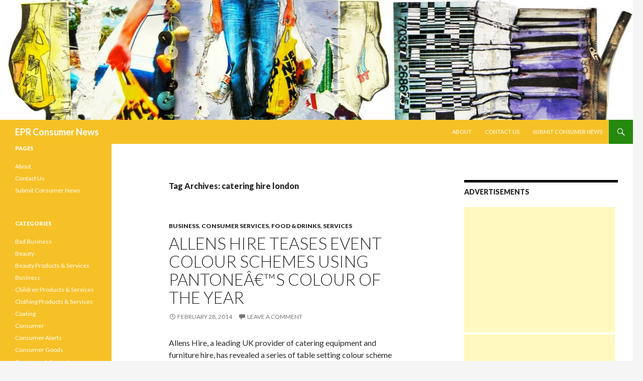

--- FILE ---
content_type: text/html; charset=utf-8
request_url: https://www.google.com/recaptcha/api2/aframe
body_size: 268
content:
<!DOCTYPE HTML><html><head><meta http-equiv="content-type" content="text/html; charset=UTF-8"></head><body><script nonce="gqjWoItmW8EyVqKPgf39Sg">/** Anti-fraud and anti-abuse applications only. See google.com/recaptcha */ try{var clients={'sodar':'https://pagead2.googlesyndication.com/pagead/sodar?'};window.addEventListener("message",function(a){try{if(a.source===window.parent){var b=JSON.parse(a.data);var c=clients[b['id']];if(c){var d=document.createElement('img');d.src=c+b['params']+'&rc='+(localStorage.getItem("rc::a")?sessionStorage.getItem("rc::b"):"");window.document.body.appendChild(d);sessionStorage.setItem("rc::e",parseInt(sessionStorage.getItem("rc::e")||0)+1);localStorage.setItem("rc::h",'1768706540321');}}}catch(b){}});window.parent.postMessage("_grecaptcha_ready", "*");}catch(b){}</script></body></html>